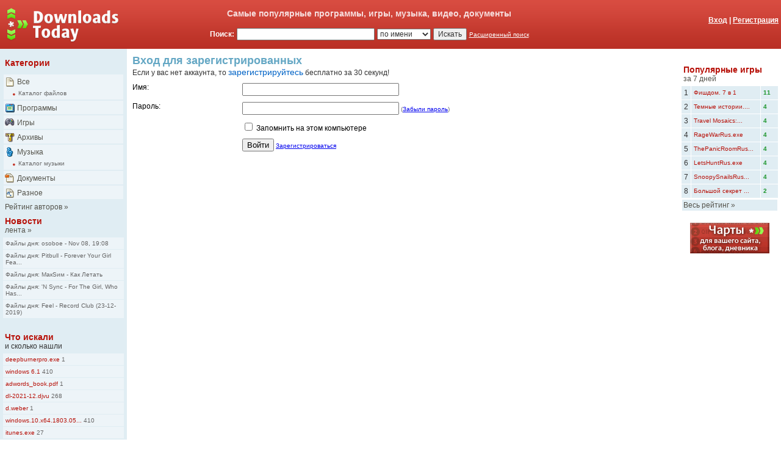

--- FILE ---
content_type: text/html
request_url: https://downloads.today/login.php?o=//downloads.today/music/file/01_-_David_Guetta_-_DJ_Mix_%282012-09-07%29/7766253.htm
body_size: 4520
content:
<!DOCTYPE HTML PUBLIC "-//W3C//DTD HTML 4.0 Transitional//EN" >
<html>
<head>
<title>Downloads.Today - Вход</title>
<meta http-equiv="Content-Type" content="text/html; charset=windows-1251">
<meta name="description" content="Downloads.Today - Вход" />
<meta name="keywords" content="download, files, software, mirrors, games, free, программы, игры, музыка, видео, архивы, документы, " />
<link rel="alternate" type="application/rss+xml" title="Downloads.Today" href="//downloads.today/all/7days/rss.xml" /><link rel="stylesheet" href="/main.css" type="text/css" />
<link rel="stylesheet" type="text/css" href="/js/popup.css">
<link rel="SHORTCUT ICON" href="//downloads.today/favicon.ico" />
<link rel="start" href="/" />
<link rel="author" href="/about/" />
<script type="text/javascript" src="/shared/tooltip.js"></script>
<script type="text/javascript" src="/js/jquery-1.3.2.min.js"></script>
<script type="text/javascript" src="/js/popslide.js"></script>
</head>
<body bgcolor="#FFFFFF" text="#000000" leftmargin="0" topmargin="0" marginwidth="0" marginheight="0">
<table width="100%" border="0" cellspacing="0" cellpadding="0">
  <tr>
    <td valign="top" width="160" bgcolor="CA3C31" background="/images/bkg_04.gif">
      <p><a href="//downloads.today"><img src="/images/logo_dt.png" width="200" height="80" alt="Downloads.Today - Лучшие файлы" border="0"></a></p>
    </td>
    <td valign="top" bgcolor="CA3C31" background="/images/bkg_04.gif">
      <table width="100%" border="0" cellspacing="2" cellpadding="2">
        <tr>
          <td align="center" width="75%" class="t2_b_wr" height="32">Самые популярные программы, игры, музыка, видео, документы          </td>
          <td align="right" width="25%" height="40" valign="bottom">
          <a href="/login.php" class="w_cat_b"><span class="w_cat_b">Вход</span></a><span class="w_cat_b">
            | <a href="/register.php" class="w_cat_b">Регистрация</a></span>
          </td>
        </tr>
        <tr>
          <form name="form1" method="get" action="/search.php">
            <td align="center"><span class="w_cat_b">Поиск:</span>
              <input type="text" name="ss" class="t1" size="30" maxlength="128" value="">
              <select name="bu" class="t1">
                <option value="0" selected>по имени</option>
                <option value="1" >по ссылке</option>
                <option value="4" >по YouTube</option>
              </select>
              <input type="submit" name="Submit" value="Искать" class="t1">
              <a href="/search/" class="w_cat_s">Расширенный поиск</a>
            </td>
          </form>
          <td align="right" valign="top">

          </td>
        </tr>
      </table>
    </td>
  </tr>
</table>
<table width="100%" border="0" cellspacing="0" cellpadding="4">
  <tr>
    <td valign="top" width="160" class="table2">
<table width="200" border="0" cellspacing="2" cellpadding="2">
  <tr>
    <td class="table0" height="34"><span class="t2_b">Категории</span></td>
  </tr>
  <tr>
      <td class="table3"><a href="/all/"><img src="/images/ico_cat_all.gif" width="16" height="16" align="absmiddle" alt="Все" border="0"></a>
        <a href="/all/" class="t2_nb">Все</a><br>&nbsp;<img src="/images/line_01.gif" width="18" height="16" align="absmiddle"><a href="/catalog/" class="t1_small">Каталог файлов</a></td>
    </tr>
    <tr>
      <td class="table3"><a href="/programs/"><img src="/images/ico_cat_prg.gif" width="16" height="16" align="absmiddle" alt="Программы" border="0"></a>
        <a href="/programs/" class="t2_nb">Программы</a></td>
    </tr>
    <tr>
      <td class="table3"><a href="/games/"><img src="/images/ico_cat_gms.gif" width="16" height="16" align="absmiddle" alt="Игры" border="0"></a>
        <a href="/games/" class="t2_nb">Игры</a></td>
    </tr>
    <tr>
      <td class="table3"><a href="/archives/"><img src="/images/ico_cat_arc.gif" width="16" height="16" align="absmiddle" alt="Архивы" border="0"></a>
        <a href="/archives/" class="t2_nb">Архивы</a></td>
    </tr>
    <tr>
      <td class="table3"><a href="/music/"><img src="/images/ico_cat_mus.gif" width="16" height="16" align="absmiddle" alt="Музыка" border="0"></a>
        <a href="/music/" class="t2_nb">Музыка</a><br>&nbsp;<img src="/images/line_01.gif" width="18" height="16" align="absmiddle"><a href="//music.downloads.today/" class="t1_small">Каталог музыки</a></td>
    </tr>
    <tr>
      <td class="table3"><a href="/documents/"><img src="/images/ico_cat_doc.gif" width="16" height="16" align="absmiddle" alt="Документы" border="0"></a>
        <a href="/documents/" class="t2_nb">Документы</a></td>
    </tr>
    <tr>
      <td class="table3"><a href="/other/"><img src="/images/ico_cat_oth.gif" width="16" height="16" align="absmiddle" alt="Разное" border="0"></a>
        <a href="/other/" class="t2_nb">Разное</a></td>
    </tr>
  </table>
<table width="200" border="0" cellspacing="2" cellpadding="2">
  <tr>
    <td class="table0"><a href="/users/rating/" class="t2_nb">Рейтинг авторов</a><span class="t2_nb"> &raquo;</span>
    </td>
  </tr>
</table>

<!-- Яндекс.Директ -->
<script type="text/javascript">
yandex_partner_id = 32149;
yandex_site_bg_color = 'FFFFFF';
yandex_ad_format = 'direct';
yandex_direct_type = '200x300';
yandex_direct_header_bg_color = 'E0EDF3';
yandex_direct_bg_color = 'E0EDF3';
yandex_direct_title_color = 'B71109';
yandex_direct_url_color = '0063C6';
yandex_direct_text_color = '000000';
yandex_direct_hover_color = '0063C6';
yandex_direct_favicon = true;
yandex_no_sitelinks = false;
document.write('<scr'+'ipt type="text/javascript" src="//an.yandex.ru/system/context.js"></scr'+'ipt>');
</script>

<table width="200" border="0" cellspacing="2" cellpadding="2">
  <tr>
    <td class="table0"><a href="/news/" class="t2_b">Новости</a><br>
    <a href="/news/" class="t2_nb">лента</a><span class="t2_nb"> &raquo;</span>
    </td>
  </tr>
</table>

<table width="200" border="0" cellspacing="1" cellpadding="4">

  <tr>
      <td class="table3"><a href="/news/all/Fajly-dnja%3A-osoboe---Nov-08%2C-19%3A08/14776.htm" class="t1_small" title="Файлы дня: osoboe - Nov 08, 19:08">Файлы дня: osoboe - Nov 08, 19:08</a>
	  </td>
  </tr>
        
  <tr>
      <td class="table3"><a href="/news/all/Fajly-dnja%3A-Pitbull---Forever-Your-Girl-Feat/14775.htm" class="t1_small" title="Файлы дня: Pitbull - Forever Your Girl Feat. Ty">Файлы дня: Pitbull - Forever Your Girl Fea...</a>
	  </td>
  </tr>
        
  <tr>
      <td class="table3"><a href="/news/all/Fajly-dnja%3A-MakSim---Kak-Letat/14774.htm" class="t1_small" title="Файлы дня: МакSим - Как Летать">Файлы дня: МакSим - Как Летать</a>
	  </td>
  </tr>
        
  <tr>
      <td class="table3"><a href="/news/all/Fajly-dnja%3A-%27N-Sync---For-The-Girl%2C-Who-Has-Everything/14773.htm" class="t1_small" title="Файлы дня: 'N Sync - For The Girl, Who Has Everything">Файлы дня: 'N Sync - For The Girl, Who Has...</a>
	  </td>
  </tr>
        
  <tr>
      <td class="table3"><a href="/news/all/Fajly-dnja%3A-Feel---Record-Club-%2823-12-2019%29/14772.htm" class="t1_small" title="Файлы дня: Feel - Record Club (23-12-2019)">Файлы дня: Feel - Record Club (23-12-2019)</a>
	  </td>
  </tr>
        
</table>
<br>
<table width="200" border="0" cellspacing="2" cellpadding="2">
  <tr>
    <td class="table0" height="34"><a href="/lastsearch/" class="t2_b">Что искали</a><br>
      <span class="t1">и сколько нашли</span></td>
  </tr>
</table>
<table width="200" border="0" cellspacing="1" cellpadding="4">
  <tr>
        <td class="table3"><a href="/search.php?ss=deepburnerpro.exe" class="t2_small_r" title="Результаты поиска deepburnerpro.exe">deepburnerpro.exe</a><a href="/search.php?ss=deepburnerpro.exe" class="t1_small" title="найдено 1"> 1</a></td>
      </tr>
    <tr>
        <td class="table3"><a href="/search.php?ss=windows 6.1" class="t2_small_r" title="Результаты поиска windows 6.1">windows 6.1</a><a href="/search.php?ss=windows 6.1" class="t1_small" title="найдено 410"> 410</a></td>
      </tr>
    <tr>
        <td class="table3"><a href="/search.php?ss=adwords_book.pdf" class="t2_small_r" title="Результаты поиска adwords_book.pdf">adwords_book.pdf</a><a href="/search.php?ss=adwords_book.pdf" class="t1_small" title="найдено 1"> 1</a></td>
      </tr>
    <tr>
        <td class="table3"><a href="/search.php?ss=dl-2021-12.djvu" class="t2_small_r" title="Результаты поиска dl-2021-12.djvu">dl-2021-12.djvu</a><a href="/search.php?ss=dl-2021-12.djvu" class="t1_small" title="найдено 268"> 268</a></td>
      </tr>
    <tr>
        <td class="table3"><a href="/search.php?ss=d.weber" class="t2_small_r" title="Результаты поиска d.weber">d.weber</a><a href="/search.php?ss=d.weber" class="t1_small" title="найдено 1"> 1</a></td>
      </tr>
    <tr>
        <td class="table3"><a href="/search.php?ss=windows.10.x64.1803.05.2018.iso" class="t2_small_r" title="Результаты поиска windows.10.x64.1803.05.2018.iso">windows.10.x64.1803.05...</a><a href="/search.php?ss=windows.10.x64.1803.05.2018.iso" class="t1_small" title="найдено 410"> 410</a></td>
      </tr>
    <tr>
        <td class="table3"><a href="/search.php?ss=itunes.exe" class="t2_small_r" title="Результаты поиска itunes.exe">itunes.exe</a><a href="/search.php?ss=itunes.exe" class="t1_small" title="найдено 27"> 27</a></td>
      </tr>
  </table>
<table width="200" border="0" cellspacing="2" cellpadding="2">
  <tr>
    <td class="table0"><a href="/lastsearch/" class="t2_nb">Новые запросы</a><span class="t2_nb"> &raquo;</span><br><a href="/topsearch/" class="t2_nb">Рейтинг запросов</a><span class="t2_nb"> &raquo;</span>
    <br><br><a href="/lastcomments/" class="t2_nb">Новые комментарии</a><span class="t2_nb"> &raquo;</span></td>
  </tr>
</table>
<br>
<p align="center"><!--begin of Download.In.UA-->
<a href="http://download.in.ua/" target="_blank"><img src="/images/downinua_88_01.gif" width="88" height="31" alt="Download.In.UA - Энциклопедия программ!" border="0"></a>
<!--end of Download.In.UA---><br><br>
<!--begin of Na ribalku!-->
<a href="http://www.naribalku.com.ua/" target="_blank"><img src="/images/ban/nar_ban88_04.gif" border="0" alt="Интернет-магазин На рыбалку!" width="88" height="31"></a>
<!--end of Na ribalku!--></p>
    </td>
    <td valign="top" width="90%">

<table width="100%" border="0" cellspacing="0" cellpadding="5">
  <tr>
    <td valign="top">
      <h2>Вход для зарегистрированных</h2>
      <span class="t1">Если у вас нет аккаунта, то <a href="/register.php" class="t3">зарегистрируйтесь</a> бесплатно за 30 секунд!</span>
    </td>
  </tr>
</table>

<form name="form1" method="post" action="">
  <table width="100%" border="0" cellspacing="0" cellpadding="5">
    <tr>
      <td valign="top" class="reg_cell" width="20%">Имя:</td>
      <td valign="top" class="reg_cell" width="80%">
        <input type="text" name="Usr_name" size="30" maxlength="64">
      </td>
    </tr>
    <tr>
      <td valign="top" class="reg_cell" width="20%"><span class="prod_cell_b">Пароль:</span></td>
      <td valign="top" class="reg_cell" width="80%">
        <input type="password" name="Usr_password" size="30" maxlength="32">
        <span class="reg_info">(<a href="lostpassword.php">Забыли пароль</a>)</span>
      </td>
    </tr>
    <tr>
      <td valign="top" class="reg_cell" width="20%">&nbsp;</td>
      <td valign="top" class="reg_cell" width="80%">
        <input type="checkbox" name="autologin" value="checked">
        Запомнить на этом компьютере</td>
    </tr>
    <tr>
      <td valign="top" class="reg_cell" width="20%">&nbsp;</td>
      <td valign="top" class="reg_cell" width="80%">
        <input type="hidden" name="o" value="//downloads.today/music/file/01_-_David_Guetta_-_DJ_Mix_(2012-09-07)/7766253.htm">
        <input type="submit" name="login" value="Войти">
        <span class="reg_info"><a href="/register.php">Зарегистрироваться</a></span>
      </td>
    </tr>
  </table>
  <input type="hidden" name="loginning" value="1">
</form>

<span class="t1_small"><br></span>
    <td valign="top" width="160">
      <div align="center">
<br>
<div align="center">
</div>
  <table width="160" border="0" cellspacing="2" cellpadding="2">
        <tr>
          <td class="table0" height="34"><a href="/games/7days/"  class="t2_b">Популярные игры</a><br>
            <a href="/games/7days/"  class="t2_nb">за 7 дней</a></td>
        </tr>
      </table>
      <table width="160" border="0" cellspacing="1" cellpadding="4">
      <tr>
          <td width="5%" class="table2" align="center"><span class="t1">1</span></td>
          <td width="75%" class="table2"><a href="/games/file/FishdomBundle7in1Rus/9447787.htm" class="t2_small_r" title="Детальнее про http://ru.mirror.alawar.com/FishdomBundle7in1Rus.exe">Фишдом. 7 в 1 </a><br>
          </td>
          <td width="20%" class="table2"><span class="t2_small_g_b">11</span></td>
        </tr>
        <tr>
          <td width="5%" class="table2" align="center"><span class="t1">2</span></td>
          <td width="75%" class="table2"><a href="/games/file/DarkTalesEdgarAllanPoesMorellaCollectorsEditionRus/10822828.htm" class="t2_small_r" title="Детальнее про https://ru.mirror.alawar.com/DarkTalesEdgarAllanPoesMorellaCollectorsEditionRus.exe">Темные истории....</a><br>
          </td>
          <td width="20%" class="table2"><span class="t2_small_g_b">4</span></td>
        </tr>
        <tr>
          <td width="5%" class="table2" align="center"><span class="t1">3</span></td>
          <td width="75%" class="table2"><a href="/games/file/TravelMosaicsAParisTourRus/10822829.htm" class="t2_small_r" title="Детальнее про https://ru.mirror.alawar.com/TravelMosaicsAParisTourRus.exe">Travel Mosaics:...</a><br>
          </td>
          <td width="20%" class="table2"><span class="t2_small_g_b">4</span></td>
        </tr>
        <tr>
          <td width="5%" class="table2" align="center"><span class="t1">4</span></td>
          <td width="75%" class="table2"><a href="/games/file/RageWarRus/10822832.htm" class="t2_small_r" title="Детальнее про http://www.atarata.ru/partner/download/RageWarRus.exe">RageWarRus.exe</a><br>
          </td>
          <td width="20%" class="table2"><span class="t2_small_g_b">4</span></td>
        </tr>
        <tr>
          <td width="5%" class="table2" align="center"><span class="t1">5</span></td>
          <td width="75%" class="table2"><a href="/games/file/ThePanicRoomRus/10822833.htm" class="t2_small_r" title="Детальнее про http://www.atarata.ru/partner/download/ThePanicRoomRus.exe">ThePanicRoomRus...</a><br>
          </td>
          <td width="20%" class="table2"><span class="t2_small_g_b">4</span></td>
        </tr>
        <tr>
          <td width="5%" class="table2" align="center"><span class="t1">6</span></td>
          <td width="75%" class="table2"><a href="/games/file/LetsHuntRus/10822834.htm" class="t2_small_r" title="Детальнее про http://www.atarata.ru/partner/download/LetsHuntRus.exe">LetsHuntRus.exe</a><br>
          </td>
          <td width="20%" class="table2"><span class="t2_small_g_b">4</span></td>
        </tr>
        <tr>
          <td width="5%" class="table2" align="center"><span class="t1">7</span></td>
          <td width="75%" class="table2"><a href="/games/file/SnoopySnailsRus/10822835.htm" class="t2_small_r" title="Детальнее про http://www.atarata.ru/partner/download/SnoopySnailsRus.exe">SnoopySnailsRus...</a><br>
          </td>
          <td width="20%" class="table2"><span class="t2_small_g_b">4</span></td>
        </tr>
        <tr>
          <td width="5%" class="table2" align="center"><span class="t1">8</span></td>
          <td width="75%" class="table2"><a href="/games/file/TheBigSecretofaSmallTownRus/9751894.htm" class="t2_small_r" title="Детальнее про http://lat07.mirror.alawar.com/TheBigSecretofaSmallTownRus.exe">Большой секрет ...</a><br>
          </td>
          <td width="20%" class="table2"><span class="t2_small_g_b">2</span></td>
        </tr>
      
      </table>
      <table width="160" border="0" cellspacing="2" cellpadding="2">
        <tr>
          <td class="table2"><a href="/games/7days/" class="t2_nb">Весь рейтинг</a><span class="t2_nb">  &raquo;</span></td>
        </tr>
      </table>
    		<br><a href="/charts/"><img src="/images/charts01.gif" border="0" alt="Чарты" /></a>
      </div>
      </td>
  </tr>
</table>
<table width="100%" border="0" cellspacing="2" cellpadding="6" class="table6">
  <tr>
    <td class="w_cat" align="center"><a href="/contact/?subject=abuse&url=https%3A%2F%2Fdownloads.today%2Flogin.php%3Fo%3D%2F%2Fdownloads.today%2Fmusic%2Ffile%2F01_-_David_Guetta_-_DJ_Mix_%25282012-09-07%2529%2F7766253.htm" class="w_cat">Сообщить о нелегальных материалах на данной странице</a> | <a href="/contact/?subject=abuse&lng=eng&url=https%3A%2F%2Fdownloads.today%2Flogin.php%3Fo%3D%2F%2Fdownloads.today%2Fmusic%2Ffile%2F01_-_David_Guetta_-_DJ_Mix_%25282012-09-07%2529%2F7766253.htm" class="w_cat">Report abuse or request deletion</a></td>
  </tr>
</table>
<table width="100%" border="0" cellspacing="2" cellpadding="6" class="table1">
  <tr>
    <td class="t1" align="center"> <a href="https://westbyte.com/dm" class="w_cat_s"><span class="w_cat">Закачать
      Download Master</span></a><span class="w_cat"> | <a href="/advertise/" class="w_cat">Разместить рекламу</a> | <a href="/contact/" class="w_cat">Контакт</a>
      | <a href="/privacy/" class="w_cat">Конфиденциальность</a> | <a href="/about/" class="w_cat">О сайте</a> | <a href="/news/" class="w_cat">Новости</a></span></td>
  </tr>
</table>
<table width="100%" border="0" cellspacing="2" cellpadding="2">
  <tr>

  </tr>
</table>
<table width="100%" border="0" cellspacing="2" cellpadding="6">
  <tr>
    <td valign="top" class="table0" width="40%"><span class="t1">Мы знаем о </span><span class="t1_bb">125 632</span><span class="t1"> файлах</span><span class="t1">.<br>
      Новых файлов сегодня </span><span class="t1_bg">42 852</span><span class="t1">.</span></td>
    <td valign="top" class="table0" width="30%">
<!-- <a href="//ping-admin.ru/free_uptime/stat/607f913379c548ded97c8d9cb159e7591509.html" target="_blank"><img src="//ping-admin.ru/i/free_uptime/da4d5eee062e5955610b52d59f97b5ce1509_1.gif" width="88" height="15" border="0" alt="проверка сайта"></a>  -->
</td>
    <td class="table0" width="30%" align="right"><span class="t2_nb">&copy; 2006-2025
      <a href="https://westbyte.com" class="t2_nb">WestByte Software</a></span></td>
  </tr>
</table>
<table width="100%" border="0" cellspacing="2" cellpadding="6" height="10">
  <tr>
    <td valign="top" class="t1"></td>
  </tr>
</table>
<script type="text/javascript">
var gaJsHost = (("https:" == document.location.protocol)
? "https://ssl." : "http://www.");
document.write("\<script src='" + gaJsHost
+ "google-analytics.com/ga.js' type='text/javascript'>\<\/script>" );
</script>
<script type="text/javascript">
var pageTracker = _gat._getTracker("UA-110577-6");
pageTracker._initData();
pageTracker._trackPageview();
</script>
<!-- pered </body> -->
</body>
</html>


--- FILE ---
content_type: text/css
request_url: https://downloads.today/main.css
body_size: 1274
content:
body, {  font-family: Tahoma, Arial, Helvetica, sans-serif; font-size: 10px; color: #000000}
#tooltip {background:#FFFFFF; border:1px solid #666666; color:#333333; font:menu; margin:0px; padding:3px 5px; position:absolute; visibility:hidden;}
.error {  font-family: Tahoma, Arial, Helvetica, sans-serif; font-size: 14px; font-weight: bold; color: #FF0000}
.allok {  font-family: Tahoma, Arial, Helvetica, sans-serif; font-size: 14px; font-weight: bold; color: #00CC00}
.reg_cell {  font-family: Tahoma, Arial, Helvetica, sans-serif; font-size: 12px; color: #000000}
.reg_info {  font-family: Tahoma, Arial, Helvetica, sans-serif; font-size: 10px; color: #666666}
.table0 { }
.table1 { background-color: #64A7C4}
.table2 { background-color: #E0EDF3}
.table3 { background-color: #EDF4F8}
.table4 { background-color: #EDF4F8 ; border: 1px #64A7C4 solid}
.table5 { background-color: #FFFFFF}
.table6 { background-color: #80B7CE}
.yad { text-align:center; float:center; background-color: #64A7C4; width:100%}
h2, h3, h4 {  font-family: Tahoma, Arial, Helvetica, sans-serif; font-weight: bold;}
h2 { font-size: 18px; color: #64A7C4; margin: 0 0 0 0;}
h3 { font-size: 18px; color: #FFFFFF; margin: 0 0 0.2em 0;}
h4 { font-size: 18px; color: #666666; margin: 0 0 0.2em 0;}
h5 { font-size: 16px; color: #F47400; margin: 0 0 0 0;}
.h_file { font-family: Tahoma, Arial, Helvetica, sans-serif; font-size: 18px; font-weight: bold; color: #FFFFFF }
.h_news { color: #64A7C4;}
.h_news:link { color: #64A7C4; text-decoration: none;}
.h_news:visited { color: #64A7C4; text-decoration: none;}
.h_news:hover { color: #F47400; text-decoration: underline;}
.w_cat {  font-family: Tahoma, Arial, Helvetica, sans-serif; font-size: 12px; color: #FFFFFF}
.t1, .t1_b, .t1_bg, .t1_br, .t1_bb, .w_cat_b {  font-family: Tahoma, Arial, Helvetica, sans-serif; font-size: 12px;}
.t1 {  color: #333333}
.t1_search {  color: #333333; border: 1px solid; border-color: #A3A3A3 #C6C6C6 #E5E5E5; border-collapse: separate; margin: 0px}
.t1_b { color: #555555; font-weight: bold}
.t1_bg { color: #1C952B; font-weight: bold }
.t1_br { color: #DA1E18; font-weight: bold }
.t1_big { font-family: Tahoma, Arial, Helvetica, sans-serif; font-size: 14px; color: #99978E; font-weight: bold }
.t1_small, .t1_small_n { font-family: Tahoma, Arial, Helvetica, sans-serif; font-size: 10px; color: #666666; font-weight: normal}
.t1_small:link { font-family: Tahoma, Arial, Helvetica, sans-serif; font-size: 10px; color: #666666; font-weight: normal; text-decoration: none;}
.t1_small:visited { font-family: Tahoma, Arial, Helvetica, sans-serif; font-size: 10px; color: #666666; font-weight: normal; text-decoration: none;}
.t1_small:hover { font-family: Tahoma, Arial, Helvetica, sans-serif; font-size: 10px; color: #666666; font-weight: normal; text-decoration: underline;}
.t1_bb { color: #1C7DC6; font-weight: bold }
.w_cat_b { color: #FFFFFF ; font-weight: bold}
.t1_big_b { font-family: Tahoma, Arial, Helvetica, sans-serif; font-size: 16px; color: #1C7DC6; font-weight: bold }
.t1_big_g { font-family: Tahoma, Arial, Helvetica, sans-serif; font-size: 16px; color: #1C952B; font-weight: bold }
.t1_small_g { font-family: Tahoma, Arial, Helvetica, sans-serif; font-size: 10px; color: #1C952B; font-weight: normal }
.t1_small_b { font-family: Tahoma, Arial, Helvetica, sans-serif; font-size: 10px; color: #1C7DC6; font-weight: normal }
.t2_mb { font-family: Tahoma, Arial, Helvetica, sans-serif; font-size: 11px; color: #B71109; font-weight: bold}
.t2 { font-family: Tahoma, Arial, Helvetica, sans-serif; font-size: 14px; color: #B71109}
.t2:link, .t2_mb:link { color: #B71109; text-decoration: none;}
.t2:visited, .t2_mb:visited { color: #B71109; text-decoration: none;}
.t2:hover, .t2_mb:hover { color: #B71109; text-decoration: underline;}
.t2_small { font-family: Tahoma, Arial, Helvetica, sans-serif; font-size: 10px; color: #666666;}
.t2_small_g { font-family: Tahoma, Arial, Helvetica, sans-serif; font-size: 10px; color: #1C952B;}
.t2_b { font-family: Tahoma, Arial, Helvetica, sans-serif; font-size: 14px; color: #B71109 ; font-weight: bold}
.t2_s_nb { font-family: Tahoma, Arial, Helvetica, sans-serif; font-size: 10px; color: #3C7E9B}
.t2_small_r { font-family: Tahoma, Arial, Helvetica, sans-serif; font-size: 10px; color: #B71109; }
.t1_big_d { font-family: Tahoma, Arial, Helvetica, sans-serif; font-size: 16px; color: #666666; font-weight: bold }
.t1_s_g { font-family: Tahoma, Arial, Helvetica, sans-serif; font-size: 10px; color: #1C952B; font-weight: normal }
.t3 { font-family: Tahoma, Arial, Helvetica, sans-serif; font-size: 14px; color: #0063C6}
.t3_b { font-family: Tahoma, Arial, Helvetica, sans-serif; font-size: 14px; color: #0063C6; font-weight: bold}
.t2_small:link, .t2_small_g:link, .t2_b:link, .t2_s_nb:link, .t2_small_r:link, .t1_big_d:link, .t1_s_g:link, .t3:link, .t3_b:link { text-decoration: none;}
.t2_small:visited, .t2_small_g:visited, .t2_b:visited, .t2_s_nb:visited, .t2_small_r:visited, .t1_big_d:visited, .t1_s_g:visited, .t3:visited, .t3_b:visited { text-decoration: none;}
.t2_small:hover, .t2_small_g:hover, .t2_b:hover, .t2_s_nb:hover, .t2_small_r:hover, .t1_big_d:hover, .t1_s_g:hover, .t3:hover, .t3_b:hover { text-decoration: underline;}
.t2_small_g { font-family: Tahoma, Arial, Helvetica, sans-serif; font-size: 10px; color: #1C952B;}
.t2_big_b { font-family: Tahoma, Arial, Helvetica, sans-serif; font-size: 12px; color: #FFFFFF; font-weight: bold ; text-decoration: none}
.t2_nb { font-family: Tahoma, Arial, Helvetica, sans-serif; font-size: 12px; color: #54534B}
.t2_nb:link { color: #54534B; text-decoration: none;}
.t2_nb:visited { color: #54534B; text-decoration: none;}
.t2_nb:hover { color: #3C7E9B; text-decoration: underline;}
.t2_b_nb { font-family: Tahoma, Arial, Helvetica, sans-serif; font-size: 12px; color: #54534B ; font-weight: bold; text-decoration: none}
.t2_b_wr { font-family: Tahoma, Arial, Helvetica, sans-serif; font-size: 14px; color: #FDDDDB; font-weight: bold }
.w_cat_s { font-family: Tahoma, Arial, Helvetica, sans-serif; font-size: 10px; color: #FFFFFF }
.t2_b_w { font-family: Tahoma, Arial, Helvetica, sans-serif; font-size: 14px; color: #B71109 ; font-weight: bold }
.t2_small_g_b { font-family: Tahoma, Arial, Helvetica, sans-serif; font-size: 10px; color: #1C952B; ; font-weight: bold}
.t1_big2 { font-family: Tahoma, Arial, Helvetica, sans-serif; font-size: 20px; color: #99978E; font-weight: bold}
.t2_b_wr { font-family: Tahoma, Arial, Helvetica, sans-serif; font-size: 14px; color: #F7DDDD; font-weight: bold }
.t1_small_admin { font-family: Tahoma, Arial, Helvetica, sans-serif; font-size: 10px; color: #FFFFFF; font-weight: bold; background-color: #FFCCCC; text-decoration: none; border: #FFCCCC solid; border-width: 0px 2px}
.t1_small_admin:link { font-family: Tahoma, Arial, Helvetica, sans-serif; font-size: 10px; color: #FFFFFF; font-weight: bold; background-color: #FFCCCC; text-decoration: none; border: #FFCCCC solid; border-width: 0px 2px}
.t1_small_admin:visited { font-family: Tahoma, Arial, Helvetica, sans-serif; font-size: 10px; color: #FFFFFF; font-weight: bold; background-color: #FFCCCC; text-decoration: none; border: #FFCCCC solid; border-width: 0px 2px}
.t1_small_admin:hover { font-family: Tahoma, Arial, Helvetica, sans-serif; font-size: 10px; color: #FFFFFF; font-weight: bold; background-color: #FF0000; text-decoration: none; border: #FF0000 solid; border-width: 0px 2px}
.reg_cell2 { font-family: Tahoma, Arial, Helvetica, sans-serif; font-size: 12px; color: #000000 ; background-color: #D9EDD8; background-image: url(images/bkg_10.gif)}

.t1_nav { font-family: Tahoma, Arial, Helvetica, sans-serif; font-size: 14px; color: #FFFFFF; font-weight: bold; background-color: #1C7DC6; text-decoration: none; border: #1C7DC6 solid; border-width: 2px 4px 2px 2px}
.t1_nav:link { font-family: Tahoma, Arial, Helvetica, sans-serif; font-size: 12px; color: #1C7DC6; font-weight: bold; background-color: #BEDAE7; text-decoration: none; border: #BEDAE7 solid; border-width: 2px 4px 2px 2px}
.t1_nav:visited { font-family: Tahoma, Arial, Helvetica, sans-serif; font-size: 12px; color: #1C7DC6; font-weight: bold; background-color: #BEDAE7; text-decoration: none; border: #BEDAE7 solid; border-width: 2px 4px 2px 2px}
.t1_nav:hover { font-family: Tahoma, Arial, Helvetica, sans-serif; font-size: 12px; color: #FFFFFF; font-weight: bold; background-color: #64A7C4; text-decoration: none; border: #64A7C4 solid; border-width: 2px 4px 2px 2px}
